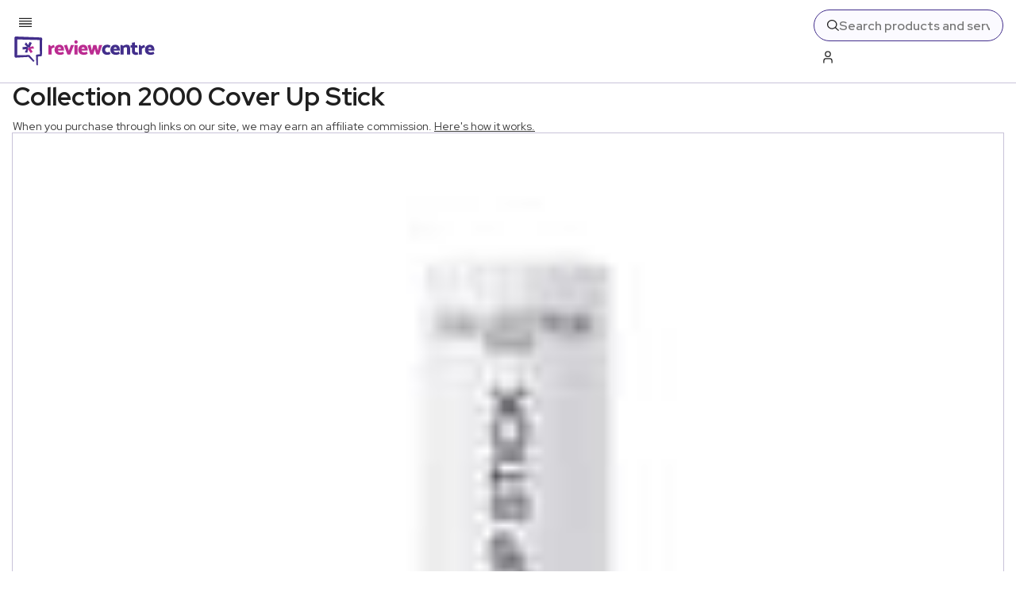

--- FILE ---
content_type: text/x-component
request_url: https://www.reviewcentre.com/life-style/beauty/makeup?_rsc=kysze
body_size: -299
content:
0:{"b":"Phe39aeKUnFbg5YKGfdDs","f":[["children",["slug","life-style/beauty/makeup","c"],[["slug","life-style/beauty/makeup","c"],{"children":["__PAGE__",{}]}],null,[null,null],true]],"S":false}


--- FILE ---
content_type: text/x-component
request_url: https://www.reviewcentre.com/life-style/beauty/makeup/concealer?_rsc=kysze
body_size: -292
content:
0:{"b":"Phe39aeKUnFbg5YKGfdDs","f":[["children",["slug","life-style/beauty/makeup/concealer","c"],[["slug","life-style/beauty/makeup/concealer","c"],{"children":["__PAGE__",{}]}],null,[null,null],true]],"S":false}


--- FILE ---
content_type: text/x-component
request_url: https://www.reviewcentre.com/life-style/beauty?_rsc=kysze
body_size: -317
content:
0:{"b":"Phe39aeKUnFbg5YKGfdDs","f":[["children",["slug","life-style/beauty","c"],[["slug","life-style/beauty","c"],{"children":["__PAGE__",{}]}],null,[null,null],true]],"S":false}
